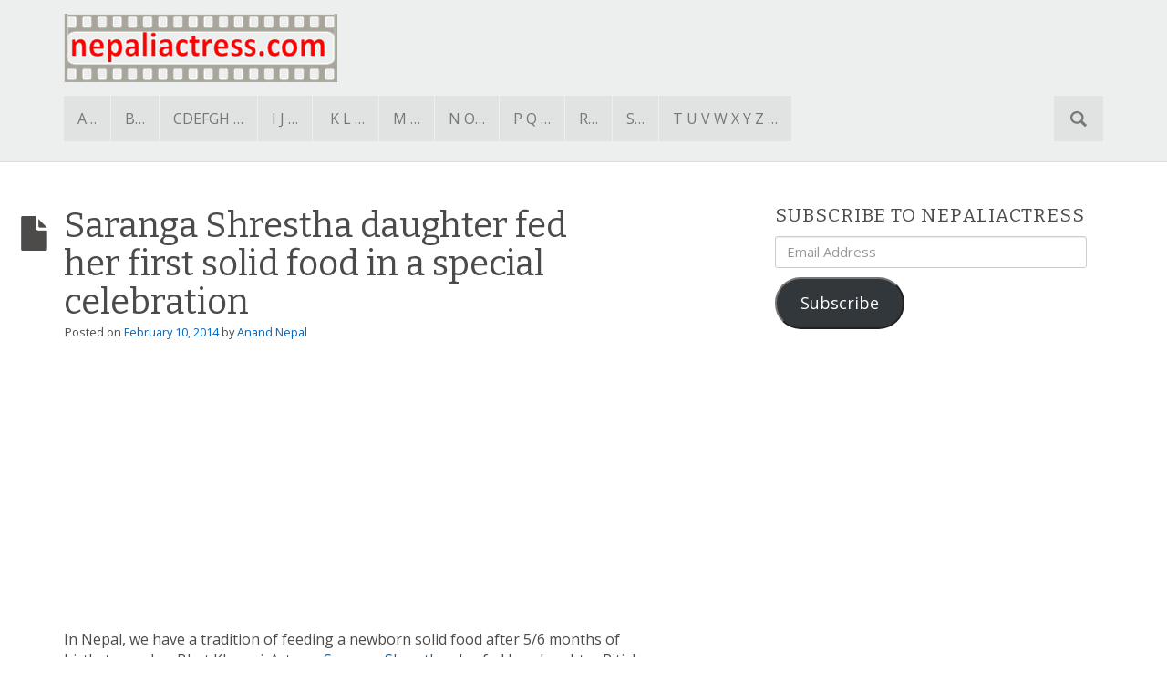

--- FILE ---
content_type: text/html; charset=UTF-8
request_url: http://nepaliactress.com/saranga-shrestha-daughter-fed-her-first-solid-food-in-a-special-celebration/
body_size: 20259
content:
<!DOCTYPE html>

<html lang="en-US">
<head>
<meta charset="UTF-8">
<meta name="viewport" content="width=device-width, initial-scale=1">
<link rel="profile" href="http://gmpg.org/xfn/11">
<link rel="pingback" href="http://nepaliactress.com/xmlrpc.php">
	<meta name="google-site-verification" content="XeI0K093so8PozA_NpYXscWcbxTtkz8W0JDda2909kE" />

<title>Saranga Shrestha daughter fed her first solid food in a special celebration &#8211; Nepali Actress</title>
<meta name='robots' content='max-image-preview:large' />
<link rel='dns-prefetch' href='//secure.gravatar.com' />
<link rel='dns-prefetch' href='//fonts.googleapis.com' />
<link rel='dns-prefetch' href='//v0.wordpress.com' />
<link rel='dns-prefetch' href='//jetpack.wordpress.com' />
<link rel='dns-prefetch' href='//s0.wp.com' />
<link rel='dns-prefetch' href='//public-api.wordpress.com' />
<link rel='dns-prefetch' href='//0.gravatar.com' />
<link rel='dns-prefetch' href='//1.gravatar.com' />
<link rel='dns-prefetch' href='//2.gravatar.com' />
<link rel="alternate" type="application/rss+xml" title="Nepali Actress &raquo; Feed" href="http://nepaliactress.com/feed/" />
<link rel="alternate" type="application/rss+xml" title="Nepali Actress &raquo; Comments Feed" href="http://nepaliactress.com/comments/feed/" />
<link rel="alternate" type="application/rss+xml" title="Nepali Actress &raquo; Saranga Shrestha daughter fed her first solid food in a special celebration Comments Feed" href="http://nepaliactress.com/saranga-shrestha-daughter-fed-her-first-solid-food-in-a-special-celebration/feed/" />
<script type="text/javascript">
/* <![CDATA[ */
window._wpemojiSettings = {"baseUrl":"https:\/\/s.w.org\/images\/core\/emoji\/15.0.3\/72x72\/","ext":".png","svgUrl":"https:\/\/s.w.org\/images\/core\/emoji\/15.0.3\/svg\/","svgExt":".svg","source":{"concatemoji":"http:\/\/nepaliactress.com\/wp-includes\/js\/wp-emoji-release.min.js?ver=6.6.4"}};
/*! This file is auto-generated */
!function(i,n){var o,s,e;function c(e){try{var t={supportTests:e,timestamp:(new Date).valueOf()};sessionStorage.setItem(o,JSON.stringify(t))}catch(e){}}function p(e,t,n){e.clearRect(0,0,e.canvas.width,e.canvas.height),e.fillText(t,0,0);var t=new Uint32Array(e.getImageData(0,0,e.canvas.width,e.canvas.height).data),r=(e.clearRect(0,0,e.canvas.width,e.canvas.height),e.fillText(n,0,0),new Uint32Array(e.getImageData(0,0,e.canvas.width,e.canvas.height).data));return t.every(function(e,t){return e===r[t]})}function u(e,t,n){switch(t){case"flag":return n(e,"\ud83c\udff3\ufe0f\u200d\u26a7\ufe0f","\ud83c\udff3\ufe0f\u200b\u26a7\ufe0f")?!1:!n(e,"\ud83c\uddfa\ud83c\uddf3","\ud83c\uddfa\u200b\ud83c\uddf3")&&!n(e,"\ud83c\udff4\udb40\udc67\udb40\udc62\udb40\udc65\udb40\udc6e\udb40\udc67\udb40\udc7f","\ud83c\udff4\u200b\udb40\udc67\u200b\udb40\udc62\u200b\udb40\udc65\u200b\udb40\udc6e\u200b\udb40\udc67\u200b\udb40\udc7f");case"emoji":return!n(e,"\ud83d\udc26\u200d\u2b1b","\ud83d\udc26\u200b\u2b1b")}return!1}function f(e,t,n){var r="undefined"!=typeof WorkerGlobalScope&&self instanceof WorkerGlobalScope?new OffscreenCanvas(300,150):i.createElement("canvas"),a=r.getContext("2d",{willReadFrequently:!0}),o=(a.textBaseline="top",a.font="600 32px Arial",{});return e.forEach(function(e){o[e]=t(a,e,n)}),o}function t(e){var t=i.createElement("script");t.src=e,t.defer=!0,i.head.appendChild(t)}"undefined"!=typeof Promise&&(o="wpEmojiSettingsSupports",s=["flag","emoji"],n.supports={everything:!0,everythingExceptFlag:!0},e=new Promise(function(e){i.addEventListener("DOMContentLoaded",e,{once:!0})}),new Promise(function(t){var n=function(){try{var e=JSON.parse(sessionStorage.getItem(o));if("object"==typeof e&&"number"==typeof e.timestamp&&(new Date).valueOf()<e.timestamp+604800&&"object"==typeof e.supportTests)return e.supportTests}catch(e){}return null}();if(!n){if("undefined"!=typeof Worker&&"undefined"!=typeof OffscreenCanvas&&"undefined"!=typeof URL&&URL.createObjectURL&&"undefined"!=typeof Blob)try{var e="postMessage("+f.toString()+"("+[JSON.stringify(s),u.toString(),p.toString()].join(",")+"));",r=new Blob([e],{type:"text/javascript"}),a=new Worker(URL.createObjectURL(r),{name:"wpTestEmojiSupports"});return void(a.onmessage=function(e){c(n=e.data),a.terminate(),t(n)})}catch(e){}c(n=f(s,u,p))}t(n)}).then(function(e){for(var t in e)n.supports[t]=e[t],n.supports.everything=n.supports.everything&&n.supports[t],"flag"!==t&&(n.supports.everythingExceptFlag=n.supports.everythingExceptFlag&&n.supports[t]);n.supports.everythingExceptFlag=n.supports.everythingExceptFlag&&!n.supports.flag,n.DOMReady=!1,n.readyCallback=function(){n.DOMReady=!0}}).then(function(){return e}).then(function(){var e;n.supports.everything||(n.readyCallback(),(e=n.source||{}).concatemoji?t(e.concatemoji):e.wpemoji&&e.twemoji&&(t(e.twemoji),t(e.wpemoji)))}))}((window,document),window._wpemojiSettings);
/* ]]> */
</script>
<style id='wp-emoji-styles-inline-css' type='text/css'>

	img.wp-smiley, img.emoji {
		display: inline !important;
		border: none !important;
		box-shadow: none !important;
		height: 1em !important;
		width: 1em !important;
		margin: 0 0.07em !important;
		vertical-align: -0.1em !important;
		background: none !important;
		padding: 0 !important;
	}
</style>
<link rel='stylesheet' id='wp-block-library-css' href='http://nepaliactress.com/wp-includes/css/dist/block-library/style.min.css?ver=6.6.4' type='text/css' media='all' />
<style id='wp-block-library-inline-css' type='text/css'>
.has-text-align-justify{text-align:justify;}
</style>
<link rel='stylesheet' id='mediaelement-css' href='http://nepaliactress.com/wp-includes/js/mediaelement/mediaelementplayer-legacy.min.css?ver=4.2.17' type='text/css' media='all' />
<link rel='stylesheet' id='wp-mediaelement-css' href='http://nepaliactress.com/wp-includes/js/mediaelement/wp-mediaelement.min.css?ver=6.6.4' type='text/css' media='all' />
<style id='classic-theme-styles-inline-css' type='text/css'>
/*! This file is auto-generated */
.wp-block-button__link{color:#fff;background-color:#32373c;border-radius:9999px;box-shadow:none;text-decoration:none;padding:calc(.667em + 2px) calc(1.333em + 2px);font-size:1.125em}.wp-block-file__button{background:#32373c;color:#fff;text-decoration:none}
</style>
<style id='global-styles-inline-css' type='text/css'>
:root{--wp--preset--aspect-ratio--square: 1;--wp--preset--aspect-ratio--4-3: 4/3;--wp--preset--aspect-ratio--3-4: 3/4;--wp--preset--aspect-ratio--3-2: 3/2;--wp--preset--aspect-ratio--2-3: 2/3;--wp--preset--aspect-ratio--16-9: 16/9;--wp--preset--aspect-ratio--9-16: 9/16;--wp--preset--color--black: #000000;--wp--preset--color--cyan-bluish-gray: #abb8c3;--wp--preset--color--white: #ffffff;--wp--preset--color--pale-pink: #f78da7;--wp--preset--color--vivid-red: #cf2e2e;--wp--preset--color--luminous-vivid-orange: #ff6900;--wp--preset--color--luminous-vivid-amber: #fcb900;--wp--preset--color--light-green-cyan: #7bdcb5;--wp--preset--color--vivid-green-cyan: #00d084;--wp--preset--color--pale-cyan-blue: #8ed1fc;--wp--preset--color--vivid-cyan-blue: #0693e3;--wp--preset--color--vivid-purple: #9b51e0;--wp--preset--gradient--vivid-cyan-blue-to-vivid-purple: linear-gradient(135deg,rgba(6,147,227,1) 0%,rgb(155,81,224) 100%);--wp--preset--gradient--light-green-cyan-to-vivid-green-cyan: linear-gradient(135deg,rgb(122,220,180) 0%,rgb(0,208,130) 100%);--wp--preset--gradient--luminous-vivid-amber-to-luminous-vivid-orange: linear-gradient(135deg,rgba(252,185,0,1) 0%,rgba(255,105,0,1) 100%);--wp--preset--gradient--luminous-vivid-orange-to-vivid-red: linear-gradient(135deg,rgba(255,105,0,1) 0%,rgb(207,46,46) 100%);--wp--preset--gradient--very-light-gray-to-cyan-bluish-gray: linear-gradient(135deg,rgb(238,238,238) 0%,rgb(169,184,195) 100%);--wp--preset--gradient--cool-to-warm-spectrum: linear-gradient(135deg,rgb(74,234,220) 0%,rgb(151,120,209) 20%,rgb(207,42,186) 40%,rgb(238,44,130) 60%,rgb(251,105,98) 80%,rgb(254,248,76) 100%);--wp--preset--gradient--blush-light-purple: linear-gradient(135deg,rgb(255,206,236) 0%,rgb(152,150,240) 100%);--wp--preset--gradient--blush-bordeaux: linear-gradient(135deg,rgb(254,205,165) 0%,rgb(254,45,45) 50%,rgb(107,0,62) 100%);--wp--preset--gradient--luminous-dusk: linear-gradient(135deg,rgb(255,203,112) 0%,rgb(199,81,192) 50%,rgb(65,88,208) 100%);--wp--preset--gradient--pale-ocean: linear-gradient(135deg,rgb(255,245,203) 0%,rgb(182,227,212) 50%,rgb(51,167,181) 100%);--wp--preset--gradient--electric-grass: linear-gradient(135deg,rgb(202,248,128) 0%,rgb(113,206,126) 100%);--wp--preset--gradient--midnight: linear-gradient(135deg,rgb(2,3,129) 0%,rgb(40,116,252) 100%);--wp--preset--font-size--small: 13px;--wp--preset--font-size--medium: 20px;--wp--preset--font-size--large: 36px;--wp--preset--font-size--x-large: 42px;--wp--preset--spacing--20: 0.44rem;--wp--preset--spacing--30: 0.67rem;--wp--preset--spacing--40: 1rem;--wp--preset--spacing--50: 1.5rem;--wp--preset--spacing--60: 2.25rem;--wp--preset--spacing--70: 3.38rem;--wp--preset--spacing--80: 5.06rem;--wp--preset--shadow--natural: 6px 6px 9px rgba(0, 0, 0, 0.2);--wp--preset--shadow--deep: 12px 12px 50px rgba(0, 0, 0, 0.4);--wp--preset--shadow--sharp: 6px 6px 0px rgba(0, 0, 0, 0.2);--wp--preset--shadow--outlined: 6px 6px 0px -3px rgba(255, 255, 255, 1), 6px 6px rgba(0, 0, 0, 1);--wp--preset--shadow--crisp: 6px 6px 0px rgba(0, 0, 0, 1);}:where(.is-layout-flex){gap: 0.5em;}:where(.is-layout-grid){gap: 0.5em;}body .is-layout-flex{display: flex;}.is-layout-flex{flex-wrap: wrap;align-items: center;}.is-layout-flex > :is(*, div){margin: 0;}body .is-layout-grid{display: grid;}.is-layout-grid > :is(*, div){margin: 0;}:where(.wp-block-columns.is-layout-flex){gap: 2em;}:where(.wp-block-columns.is-layout-grid){gap: 2em;}:where(.wp-block-post-template.is-layout-flex){gap: 1.25em;}:where(.wp-block-post-template.is-layout-grid){gap: 1.25em;}.has-black-color{color: var(--wp--preset--color--black) !important;}.has-cyan-bluish-gray-color{color: var(--wp--preset--color--cyan-bluish-gray) !important;}.has-white-color{color: var(--wp--preset--color--white) !important;}.has-pale-pink-color{color: var(--wp--preset--color--pale-pink) !important;}.has-vivid-red-color{color: var(--wp--preset--color--vivid-red) !important;}.has-luminous-vivid-orange-color{color: var(--wp--preset--color--luminous-vivid-orange) !important;}.has-luminous-vivid-amber-color{color: var(--wp--preset--color--luminous-vivid-amber) !important;}.has-light-green-cyan-color{color: var(--wp--preset--color--light-green-cyan) !important;}.has-vivid-green-cyan-color{color: var(--wp--preset--color--vivid-green-cyan) !important;}.has-pale-cyan-blue-color{color: var(--wp--preset--color--pale-cyan-blue) !important;}.has-vivid-cyan-blue-color{color: var(--wp--preset--color--vivid-cyan-blue) !important;}.has-vivid-purple-color{color: var(--wp--preset--color--vivid-purple) !important;}.has-black-background-color{background-color: var(--wp--preset--color--black) !important;}.has-cyan-bluish-gray-background-color{background-color: var(--wp--preset--color--cyan-bluish-gray) !important;}.has-white-background-color{background-color: var(--wp--preset--color--white) !important;}.has-pale-pink-background-color{background-color: var(--wp--preset--color--pale-pink) !important;}.has-vivid-red-background-color{background-color: var(--wp--preset--color--vivid-red) !important;}.has-luminous-vivid-orange-background-color{background-color: var(--wp--preset--color--luminous-vivid-orange) !important;}.has-luminous-vivid-amber-background-color{background-color: var(--wp--preset--color--luminous-vivid-amber) !important;}.has-light-green-cyan-background-color{background-color: var(--wp--preset--color--light-green-cyan) !important;}.has-vivid-green-cyan-background-color{background-color: var(--wp--preset--color--vivid-green-cyan) !important;}.has-pale-cyan-blue-background-color{background-color: var(--wp--preset--color--pale-cyan-blue) !important;}.has-vivid-cyan-blue-background-color{background-color: var(--wp--preset--color--vivid-cyan-blue) !important;}.has-vivid-purple-background-color{background-color: var(--wp--preset--color--vivid-purple) !important;}.has-black-border-color{border-color: var(--wp--preset--color--black) !important;}.has-cyan-bluish-gray-border-color{border-color: var(--wp--preset--color--cyan-bluish-gray) !important;}.has-white-border-color{border-color: var(--wp--preset--color--white) !important;}.has-pale-pink-border-color{border-color: var(--wp--preset--color--pale-pink) !important;}.has-vivid-red-border-color{border-color: var(--wp--preset--color--vivid-red) !important;}.has-luminous-vivid-orange-border-color{border-color: var(--wp--preset--color--luminous-vivid-orange) !important;}.has-luminous-vivid-amber-border-color{border-color: var(--wp--preset--color--luminous-vivid-amber) !important;}.has-light-green-cyan-border-color{border-color: var(--wp--preset--color--light-green-cyan) !important;}.has-vivid-green-cyan-border-color{border-color: var(--wp--preset--color--vivid-green-cyan) !important;}.has-pale-cyan-blue-border-color{border-color: var(--wp--preset--color--pale-cyan-blue) !important;}.has-vivid-cyan-blue-border-color{border-color: var(--wp--preset--color--vivid-cyan-blue) !important;}.has-vivid-purple-border-color{border-color: var(--wp--preset--color--vivid-purple) !important;}.has-vivid-cyan-blue-to-vivid-purple-gradient-background{background: var(--wp--preset--gradient--vivid-cyan-blue-to-vivid-purple) !important;}.has-light-green-cyan-to-vivid-green-cyan-gradient-background{background: var(--wp--preset--gradient--light-green-cyan-to-vivid-green-cyan) !important;}.has-luminous-vivid-amber-to-luminous-vivid-orange-gradient-background{background: var(--wp--preset--gradient--luminous-vivid-amber-to-luminous-vivid-orange) !important;}.has-luminous-vivid-orange-to-vivid-red-gradient-background{background: var(--wp--preset--gradient--luminous-vivid-orange-to-vivid-red) !important;}.has-very-light-gray-to-cyan-bluish-gray-gradient-background{background: var(--wp--preset--gradient--very-light-gray-to-cyan-bluish-gray) !important;}.has-cool-to-warm-spectrum-gradient-background{background: var(--wp--preset--gradient--cool-to-warm-spectrum) !important;}.has-blush-light-purple-gradient-background{background: var(--wp--preset--gradient--blush-light-purple) !important;}.has-blush-bordeaux-gradient-background{background: var(--wp--preset--gradient--blush-bordeaux) !important;}.has-luminous-dusk-gradient-background{background: var(--wp--preset--gradient--luminous-dusk) !important;}.has-pale-ocean-gradient-background{background: var(--wp--preset--gradient--pale-ocean) !important;}.has-electric-grass-gradient-background{background: var(--wp--preset--gradient--electric-grass) !important;}.has-midnight-gradient-background{background: var(--wp--preset--gradient--midnight) !important;}.has-small-font-size{font-size: var(--wp--preset--font-size--small) !important;}.has-medium-font-size{font-size: var(--wp--preset--font-size--medium) !important;}.has-large-font-size{font-size: var(--wp--preset--font-size--large) !important;}.has-x-large-font-size{font-size: var(--wp--preset--font-size--x-large) !important;}
:where(.wp-block-post-template.is-layout-flex){gap: 1.25em;}:where(.wp-block-post-template.is-layout-grid){gap: 1.25em;}
:where(.wp-block-columns.is-layout-flex){gap: 2em;}:where(.wp-block-columns.is-layout-grid){gap: 2em;}
:root :where(.wp-block-pullquote){font-size: 1.5em;line-height: 1.6;}
</style>
<link rel='stylesheet' id='albinomouse-style-css' href='http://nepaliactress.com/wp-content/themes/albinomouse/style.min.css?ver=3.0.5' type='text/css' media='all' />
<link rel='stylesheet' id='albinomouse_fonts-css' href='//fonts.googleapis.com/css?family=Open+Sans%3Aregular%2Citalic%2C700|Bitter%3Aregular%2Citalic%2C700%26subset%3Dlatin%2C' type='text/css' media='screen' />
<link rel='stylesheet' id='social-logos-css' href='http://nepaliactress.com/wp-content/plugins/jetpack/_inc/social-logos/social-logos.min.css?ver=11.6.2' type='text/css' media='all' />
<link rel='stylesheet' id='jetpack_css-css' href='http://nepaliactress.com/wp-content/plugins/jetpack/css/jetpack.css?ver=11.6.2' type='text/css' media='all' />
<script type="text/javascript" id="jetpack_related-posts-js-extra">
/* <![CDATA[ */
var related_posts_js_options = {"post_heading":"h4"};
/* ]]> */
</script>
<script type="text/javascript" src="http://nepaliactress.com/wp-content/plugins/jetpack/_inc/build/related-posts/related-posts.min.js?ver=20211209" id="jetpack_related-posts-js"></script>
<script type="text/javascript" src="http://nepaliactress.com/wp-includes/js/jquery/jquery.min.js?ver=3.7.1" id="jquery-core-js"></script>
<script type="text/javascript" src="http://nepaliactress.com/wp-includes/js/jquery/jquery-migrate.min.js?ver=3.4.1" id="jquery-migrate-js"></script>
<script type="text/javascript" id="jquery-js-after">
/* <![CDATA[ */
jQuery(document).ready(function() {
	jQuery(".a7025b3a20564f48ce137a533b38ebf4").click(function() {
		jQuery.post(
			"http://nepaliactress.com/wp-admin/admin-ajax.php", {
				"action": "quick_adsense_onpost_ad_click",
				"quick_adsense_onpost_ad_index": jQuery(this).attr("data-index"),
				"quick_adsense_nonce": "718c59e679",
			}, function(response) { }
		);
	});
});
/* ]]> */
</script>
<link rel="https://api.w.org/" href="http://nepaliactress.com/wp-json/" /><link rel="alternate" title="JSON" type="application/json" href="http://nepaliactress.com/wp-json/wp/v2/posts/3243" /><link rel="EditURI" type="application/rsd+xml" title="RSD" href="http://nepaliactress.com/xmlrpc.php?rsd" />
<meta name="generator" content="WordPress 6.6.4" />
<link rel="canonical" href="http://nepaliactress.com/saranga-shrestha-daughter-fed-her-first-solid-food-in-a-special-celebration/" />
<link rel='shortlink' href='https://wp.me/p31uxA-Qj' />
<link rel="alternate" title="oEmbed (JSON)" type="application/json+oembed" href="http://nepaliactress.com/wp-json/oembed/1.0/embed?url=http%3A%2F%2Fnepaliactress.com%2Fsaranga-shrestha-daughter-fed-her-first-solid-food-in-a-special-celebration%2F" />
<link rel="alternate" title="oEmbed (XML)" type="text/xml+oembed" href="http://nepaliactress.com/wp-json/oembed/1.0/embed?url=http%3A%2F%2Fnepaliactress.com%2Fsaranga-shrestha-daughter-fed-her-first-solid-food-in-a-special-celebration%2F&#038;format=xml" />
	<style>img#wpstats{display:none}</style>
		
<!-- Jetpack Open Graph Tags -->
<meta property="og:type" content="article" />
<meta property="og:title" content="Saranga Shrestha daughter fed her first solid food in a special celebration" />
<meta property="og:url" content="http://nepaliactress.com/saranga-shrestha-daughter-fed-her-first-solid-food-in-a-special-celebration/" />
<meta property="og:description" content="In Nepal, we have a tradition of feeding a newborn solid food after 5/6 months of birth, termed as Bhat Khuwai. Actress Saranga Shrestha also fed her daughter Ritisha her first solid food in a spec…" />
<meta property="article:published_time" content="2014-02-10T17:30:06+00:00" />
<meta property="article:modified_time" content="2014-02-10T17:30:06+00:00" />
<meta property="og:site_name" content="Nepali Actress" />
<meta property="og:image" content="http://nepaliactress.com/wp-content/uploads/2014/02/saranaga-shrestha-daughter-bhat-khuwai-1.jpg" />
<meta property="og:image:width" content="604" />
<meta property="og:image:height" content="516" />
<meta property="og:image:alt" content="saranaga shrestha daughter bhat khuwai (1)" />
<meta property="og:locale" content="en_US" />
<meta name="twitter:text:title" content="Saranga Shrestha daughter fed her first solid food in a special celebration" />
<meta name="twitter:image" content="http://nepaliactress.com/wp-content/uploads/2014/02/saranaga-shrestha-daughter-bhat-khuwai-1.jpg?w=640" />
<meta name="twitter:image:alt" content="saranaga shrestha daughter bhat khuwai (1)" />
<meta name="twitter:card" content="summary_large_image" />

<!-- End Jetpack Open Graph Tags -->

<!-- Begin Custom CSS -->
<style type="text/css" id="albinomouse-custom-css">
#colophon,.dropdown-menu > .active > a,.dropdown-menu > .active > a:hover,.dropdown-menu > .active > a:focus,.nav-pills > li.active > a,.nav-pills > li.active > a:hover,.nav-pills > li.active > a:focus,.navbar-default .navbar-nav > .active > a,.navbar-default .navbar-nav > .active > a:hover,.navbar-default .navbar-nav > .active > a:focus,.navbar-default .navbar-toggle .icon-bar,.navbar-default .navbar-nav > .open > a,.navbar-default .navbar-nav > .open > a:hover,.navbar-default .navbar-nav > .open > a:focus,.navbar-default .navbar-nav .open .dropdown-menu > .active > a,.navbar-default .navbar-nav .open .dropdown-menu > .active > a:hover,.navbar-default .navbar-nav .open .dropdown-menu > .active > a:focus,.label-primary,.progress-bar{background-color:#0066bf;}.list-group-item.active,.list-group-item.active:hover,.list-group-item.active:focus,.panel-primary > .panel-heading{background-color:#0066bf;border-color:#0066bf;}.pagination > .active > a,.pagination > .active > span,.pagination > .active > a:hover,.pagination > .active > span:hover,.pagination > .active > a:focus,.pagination > .active > span:focus{background-color:#0066bf;color:#0066bf;}.nav .open > a,.nav .open > a:hover,.nav .open > a:focus,.navbar-default .navbar-toggle,a.thumbnail:hover,a.thumbnail:focus,.panel-primary,.format-link .entry-content p:first-child{border-color:#0066bf;}.panel-primary > .panel-heading + .panel-collapse .panel-body{border-top-color:#0066bf;}.panel-primary > .panel-footer + .panel-collapse .panel-body{border-bottom-color:#0066bf;}a,.text-primary,.btn-link,.navbar-default .navbar-brand,a.list-group-item.active > .badge,.nav-pills > .active > a > .badge{color:#0066bf;}.btn-primary,.btn-primary.disabled,.btn-primary[disabled],fieldset[disabled] .btn-primary,.btn-primary.disabled:hover,.btn-primary[disabled]:hover,fieldset[disabled] .btn-primary:hover,.btn-primary.disabled:focus,.btn-primary[disabled]:focus,fieldset[disabled] .btn-primary:focus,.btn-primary.disabled:active,.btn-primary[disabled]:active,fieldset[disabled] .btn-primary:active,.btn-primary.disabled.active,.btn-primary[disabled].active,fieldset[disabled] .btn-primary.active{background-color:#0066bf;color:#0059b2;}a:hover,a:focus,.btn-link:hover,.btn-link:focus,.nav .open > a .caret,.nav .open > a:hover .caret,.nav .open > a:focus .caret{color:#003f98;}.text-primary:hover,.navbar-default .navbar-brand:hover,.navbar-default .navbar-brand:focus{color:#004ca5;}.label-primary[href]:hover,.label-primary[href]:focus{background-color:#004ca5;}.btn-primary:hover,.btn-primary:focus,.btn-primary:active,.btn-primary.active,.open .dropdown-toggle.btn-primary{background-color:#0051aa;border-color:#0047a0;}.list-group-item.active .list-group-item-text,.list-group-item.active:hover .list-group-item-text,.list-group-item.active:focus .list-group-item-text{color:#66ccff;}
</style>
<!-- End Custom CSS -->
<!--[if lt IE 9]>
    <script src="http://nepaliactress.com/wp-content/themes/albinomouse/html5shiv.min.js"></script>
<![endif]-->
</head>

<body class="post-template-default single single-post postid-3243 single-format-standard group-blog">
<div id="page" class="hfeed site">
		<header id="masthead" class="site-header hidden-print header-gray" role="banner">
		<div class="site-branding container hidden-xs">

			<h1 class="site-title">
				<a href="http://nepaliactress.com/" rel="home">
											<img src="http://nepaliactress.com/wp-content/uploads/2015/02/na_logo_grey.png" alt="Nepali Actress" title="Nepali Actress" />
									</a>
			</h1><!-- .site-title -->

					</div> <!-- .site-branding -->

		<nav class="navbar navbar-default" role="navigation">
			<!-- Brand and toggle get grouped for better mobile display -->
			<div class="container">
				<div class="navbar-header">
					<button type="button" class="navbar-toggle" data-toggle="collapse" data-target=".navbar-ex1-collapse">
						<span class="sr-only">Toggle navigation</span>
						<span class="icon-bar"></span>
						<span class="icon-bar"></span>
						<span class="icon-bar"></span>
					</button>

					<a class="navbar-brand visible-xs" href="http://nepaliactress.com">
						Nepali Actress					</a>
				</div> <!-- .navbar-header -->

				<!-- Collect the nav links, forms, and other content for toggling -->
				<div class="collapse navbar-collapse navbar-ex1-collapse">

				<ul id="menu-a-to-z" class="nav navbar-nav"><li id="menu-item-3723" class="menu-item menu-item-type-post_type menu-item-object-page menu-item-3723"><a title="A..." href="http://nepaliactress.com/nepali-actress-profile-a/">A&#8230;</a></li>
<li id="menu-item-641" class="menu-item menu-item-type-post_type menu-item-object-page menu-item-641"><a title="B..." href="http://nepaliactress.com/nepali-actress-profile-b/">B&#8230;</a></li>
<li id="menu-item-870" class="menu-item menu-item-type-post_type menu-item-object-page menu-item-870"><a title="CDEFGH ..." href="http://nepaliactress.com/nepali-actress-profile-d-e-f-g-h/">CDEFGH &#8230;</a></li>
<li id="menu-item-869" class="menu-item menu-item-type-post_type menu-item-object-page menu-item-869"><a title="I J ..." href="http://nepaliactress.com/nepali-actress-profile-i-j/">I J &#8230;</a></li>
<li id="menu-item-4167" class="menu-item menu-item-type-post_type menu-item-object-page menu-item-4167"><a title="K L …" href="http://nepaliactress.com/nepali-actress-profile-k-l/"><span class="glyphicon Actresses by K and L" aria-hidden="true"></span>K L …</a></li>
<li id="menu-item-1191" class="menu-item menu-item-type-post_type menu-item-object-page menu-item-1191"><a title="M ..." href="http://nepaliactress.com/nepali-actress-profile-m/">M &#8230;</a></li>
<li id="menu-item-1190" class="menu-item menu-item-type-post_type menu-item-object-page menu-item-1190"><a title="N O..." href="http://nepaliactress.com/nepali-actress-profile-n-o/">N O&#8230;</a></li>
<li id="menu-item-1189" class="menu-item menu-item-type-post_type menu-item-object-page menu-item-1189"><a title="P Q …" href="http://nepaliactress.com/nepali-actress-profile-p-q/">P Q …</a></li>
<li id="menu-item-1188" class="menu-item menu-item-type-post_type menu-item-object-page menu-item-1188"><a title="R..." href="http://nepaliactress.com/nepali-actress-profile-r/">R&#8230;</a></li>
<li id="menu-item-1187" class="menu-item menu-item-type-post_type menu-item-object-page menu-item-1187"><a title="S…" href="http://nepaliactress.com/nepali-actress-profile-s/">S…</a></li>
<li id="menu-item-3724" class="menu-item menu-item-type-post_type menu-item-object-page menu-item-3724"><a title="T U V W X Y Z ..." href="http://nepaliactress.com/nepali-actress-profile-t-u-v-w-x-y-z/">T U V W X Y Z &#8230;</a></li>
</ul>
<form role="search" method="get" id="searchform" class="navbar-form navbar-right" action="http://nepaliactress.com/">
	<div class="form-group">
		<span class="sr-only">Search for:</span>
			<input type="text" class="search-field form-control input-lg" value="" name="s" id="s" placeholder="Search &hellip;"/>
	</div>
</form>
				</div><!-- .navbar-collapse -->
			</div><!-- .container -->
		</nav><!-- .navbar .navbar-default -->
	</header><!-- #masthead -->

	<div id="content" class="site-content container">

	
	<div class="row">

	<div id="primary" class="content-area col-md-7">

		<main id="main" class="site-main" role="main">

		
			
<article id="post-3243" class="post-3243 post type-post status-publish format-standard hentry category-news category-photo-gallery tag-pooja-chand tag-saranga-shrestha">
	<header class="entry-header">
		<h1 class="entry-title">
					<span class="glyphicon glyphicon-file hidden-xs"></span>
				Saranga Shrestha daughter fed her first solid food in a special celebration</h1>

		<div class="entry-meta">
			<small>
				<span class="posted-on">Posted on <a href="http://nepaliactress.com/2014/02/10/" rel="bookmark"><time class="entry-date published" datetime="2014-02-10T17:30:06+00:00">February 10, 2014</time></a> </span><span class="byline">by <span class="author vcard"><a class="url fn n" href="http://nepaliactress.com/author/na/">Anand Nepal</a></span></span>			</small>
		</div><!-- .entry-meta -->

		<!--- ?php if ( has_post_thumbnail() && ! isset( $postthumb ) || $postthumb == 'banner' ) : ?>
			<div class="post-thumbnail-banner" -->
				<!--- ?php echo get_the_post_thumbnail($post->ID, 'post-thumbnail-banner'); ?>
			</div><!-- .post-thumbnail-banner -->
		<!-- ?php endif; ? --->

	</header><!-- .entry-header -->

	<div class="entry-content clearfix">
		
		<div class="a7025b3a20564f48ce137a533b38ebf4" data-index="1" style="float: none; margin:10px 0 10px 0; text-align:center;">
<script async src="//pagead2.googlesyndication.com/pagead/js/adsbygoogle.js"></script>
<!-- sagun_mobile -->
<ins class="adsbygoogle"
     style="display:block"
     data-ad-client="ca-pub-3129005491141276"
     data-ad-slot="7226712000"
     data-ad-format="auto"></ins>
<script>
(adsbygoogle = window.adsbygoogle || []).push({});
</script>
</div>
<p>In Nepal, we have a tradition of feeding a newborn solid food after 5/6 months of birth, termed as Bhat Khuwai. Actress <a href="http://xnepali.net/movies/tag/saranga-shrestha/">Saranga Shrestha</a> also fed her daughter Ritisha her first solid food in a special event held on February 10, 2014. </p><div class="a7025b3a20564f48ce137a533b38ebf4" data-index="1" style="float: none; margin:10px 0 10px 0; text-align:center;">
<script async src="//pagead2.googlesyndication.com/pagead/js/adsbygoogle.js"></script>
<!-- sagun_mobile -->
<ins class="adsbygoogle"
     style="display:block"
     data-ad-client="ca-pub-3129005491141276"
     data-ad-slot="7226712000"
     data-ad-format="auto"></ins>
<script>
(adsbygoogle = window.adsbygoogle || []).push({});
</script>
</div>

<p><img fetchpriority="high" decoding="async" title="saranaga shrestha daughter bhat khuwai (1)" style="border-left-width: 0px; border-right-width: 0px; background-image: none; border-bottom-width: 0px; float: none; padding-top: 0px; padding-left: 0px; margin-left: auto; display: block; padding-right: 0px; border-top-width: 0px; margin-right: auto" border="0" alt="saranaga shrestha daughter bhat khuwai (1)" src="http://nepaliactress.com/wp-content/uploads/2014/02/saranaga-shrestha-daughter-bhat-khuwai-1.jpg" width="604" height="516" /></p>
<p><span id="more-3243"></span></p>
<p>On February 1, Saranga and Ramesh Karki had <a href="http://nepaliactress.com/happy-marriage-anniversary-saranga-shrestha/">celebrated their first anniversary</a> of marriage. </p>
<p><img decoding="async" title="saranaga shrestha daughter bhat khuwai (3)" style="border-left-width: 0px; border-right-width: 0px; background-image: none; border-bottom-width: 0px; float: none; padding-top: 0px; padding-left: 0px; margin-left: auto; display: block; padding-right: 0px; border-top-width: 0px; margin-right: auto" border="0" alt="saranaga shrestha daughter bhat khuwai (3)" src="http://nepaliactress.com/wp-content/uploads/2014/02/saranaga-shrestha-daughter-bhat-khuwai-3.jpg" width="604" height="529" /></p>
<p align="center">Photo &#8211; Actress Pooja Chand feeding Ritisha.</p>
<p><img decoding="async" title="saranaga shrestha daughter bhat khuwai (2)" style="border-left-width: 0px; border-right-width: 0px; background-image: none; border-bottom-width: 0px; float: none; padding-top: 0px; padding-left: 0px; margin-left: auto; display: block; padding-right: 0px; border-top-width: 0px; margin-right: auto" border="0" alt="saranaga shrestha daughter bhat khuwai (2)" src="http://nepaliactress.com/wp-content/uploads/2014/02/saranaga-shrestha-daughter-bhat-khuwai-2.jpg" width="604" height="494" /></p>
<p><img loading="lazy" decoding="async" title="saranga daughter -ritisha" style="border-top: 0px; border-right: 0px; background-image: none; border-bottom: 0px; float: none; padding-top: 0px; padding-left: 0px; margin-left: auto; border-left: 0px; display: block; padding-right: 0px; margin-right: auto" border="0" alt="saranga daughter -ritisha" src="http://nepaliactress.com/wp-content/uploads/2014/02/saranga-daughter-ritisha.jpg" width="604" height="603" /></p>
<p>Photo credit &#8211; <a href="http://nepaliactress.com/tag/pooja-chand/">Pooja Chand</a> and Saranga</p>
<div class="a7025b3a20564f48ce137a533b38ebf4" data-index="4" style="float: none; margin:10px 0 10px 0; text-align:center;">
<script async src="//pagead2.googlesyndication.com/pagead/js/adsbygoogle.js"></script>
<ins class="adsbygoogle"
     style="display:block"
     data-ad-format="autorelaxed"
     data-ad-client="ca-pub-3129005491141276"
     data-ad-slot="7504194003"></ins>
<script>
     (adsbygoogle = window.adsbygoogle || []).push({});
</script>
</div>

<div style="font-size: 0px; height: 0px; line-height: 0px; margin: 0; padding: 0; clear: both;"></div><div class="sharedaddy sd-sharing-enabled"><div class="robots-nocontent sd-block sd-social sd-social-official sd-sharing"><h3 class="sd-title">Share this:</h3><div class="sd-content"><ul><li class="share-facebook"><div class="fb-share-button" data-href="http://nepaliactress.com/saranga-shrestha-daughter-fed-her-first-solid-food-in-a-special-celebration/" data-layout="button_count"></div></li><li class="share-twitter"><a href="https://twitter.com/share" class="twitter-share-button" data-url="http://nepaliactress.com/saranga-shrestha-daughter-fed-her-first-solid-food-in-a-special-celebration/" data-text="Saranga Shrestha daughter fed her first solid food in a special celebration"  >Tweet</a></li><li class="share-email"><a rel="nofollow noopener noreferrer" data-shared="" class="share-email sd-button" href="mailto:?subject=%5BShared%20Post%5D%20Saranga%20Shrestha%20daughter%20fed%20her%20first%20solid%20food%20in%20a%20special%20celebration&body=http%3A%2F%2Fnepaliactress.com%2Fsaranga-shrestha-daughter-fed-her-first-solid-food-in-a-special-celebration%2F&share=email" target="_blank" title="Click to email a link to a friend" data-email-share-error-title="Do you have email set up?" data-email-share-error-text="If you&#039;re having problems sharing via email, you might not have email set up for your browser. You may need to create a new email yourself." data-email-share-nonce="d3a7706beb" data-email-share-track-url="http://nepaliactress.com/saranga-shrestha-daughter-fed-her-first-solid-food-in-a-special-celebration/?share=email"><span>Email</span></a></li><li class="share-tumblr"><a class="tumblr-share-button" target="_blank" href="https://www.tumblr.com/share" data-title="Saranga Shrestha daughter fed her first solid food in a special celebration" data-content="http://nepaliactress.com/saranga-shrestha-daughter-fed-her-first-solid-food-in-a-special-celebration/" title="Share on Tumblr">Share on Tumblr</a></li><li class="share-end"></li></ul></div></div></div>
<div id='jp-relatedposts' class='jp-relatedposts' >
	<h3 class="jp-relatedposts-headline"><em>Related</em></h3>
</div>			</div><!-- .entry-content -->

	<footer class="entry-meta">
		<small>
			This entry was posted in <a href="http://nepaliactress.com/news/" rel="category tag">News</a>, <a href="http://nepaliactress.com/photo-gallery/" rel="category tag">Photo Gallery</a> and tagged <a href="http://nepaliactress.com/tag/pooja-chand/" rel="tag">Pooja Chand</a>, <a href="http://nepaliactress.com/tag/saranga-shrestha/" rel="tag">Saranga Shrestha</a>. Bookmark the <a href="http://nepaliactress.com/saranga-shrestha-daughter-fed-her-first-solid-food-in-a-special-celebration/" rel="bookmark">permalink</a>.
					</small>
	</footer><!-- .entry-meta -->
</article><!-- #post-## -->

				<nav role="navigation" id="nav-below" class="post-navigation hidden-print">
		<h1 class="sr-only">Post navigation</h1>
		<ul class="pager">

	
		<li class="previous-post"><a href="http://nepaliactress.com/jiwan-luitel-carried-priyanka-karki-in-malaysia/" rel="prev">&larr;</span> Jiwan Luitel carried Priyanka Karki in Malaysia</a></li>		<li class="next-post"><a href="http://nepaliactress.com/has-sushma-karki-really-changed-for-good/" rel="next">Has Sushma Karki really changed for good ? &rarr;</span></a></li>
	
		</ul>
	</nav><!-- #nav-below -->
	
			
	<div id="comments" class="comments-area">

	
	
	
	<div class="hidden-print">
		
		<div id="respond" class="comment-respond">
							<h3 id="reply-title" class="comment-reply-title">Leave a Reply					<small><a rel="nofollow" id="cancel-comment-reply-link" href="/saranga-shrestha-daughter-fed-her-first-solid-food-in-a-special-celebration/#respond" style="display:none;">Cancel reply</a></small>
				</h3>
						<form id="commentform" class="comment-form">
				<iframe
					title="Comment Form"
					src="https://jetpack.wordpress.com/jetpack-comment/?blogid=44684738&#038;postid=3243&#038;comment_registration=0&#038;require_name_email=1&#038;stc_enabled=1&#038;stb_enabled=1&#038;show_avatars=1&#038;avatar_default=mystery&#038;greeting=Leave+a+Reply&#038;jetpack_comments_nonce=ab0297e191&#038;greeting_reply=Leave+a+Reply+to+%25s&#038;color_scheme=light&#038;lang=en_US&#038;jetpack_version=11.6.2&#038;show_cookie_consent=10&#038;has_cookie_consent=0&#038;token_key=%3Bnormal%3B&#038;sig=bfb428cfde43b1311c0cf40f05509ef711fac42b#parent=http%3A%2F%2Fnepaliactress.com%2Fsaranga-shrestha-daughter-fed-her-first-solid-food-in-a-special-celebration%2F"
											name="jetpack_remote_comment"
						style="width:100%; height: 430px; border:0;"
										class="jetpack_remote_comment"
					id="jetpack_remote_comment"
					sandbox="allow-same-origin allow-top-navigation allow-scripts allow-forms allow-popups"
				>
									</iframe>
									<!--[if !IE]><!-->
					<script>
						document.addEventListener('DOMContentLoaded', function () {
							var commentForms = document.getElementsByClassName('jetpack_remote_comment');
							for (var i = 0; i < commentForms.length; i++) {
								commentForms[i].allowTransparency = false;
								commentForms[i].scrolling = 'no';
							}
						});
					</script>
					<!--<![endif]-->
							</form>
		</div>

		
		<input type="hidden" name="comment_parent" id="comment_parent" value="" />

		<p class="akismet_comment_form_privacy_notice">This site uses Akismet to reduce spam. <a href="https://akismet.com/privacy/" target="_blank" rel="nofollow noopener">Learn how your comment data is processed</a>.</p>	</div>

</div><!-- #comments -->

		
		</main><!-- #main -->
	</div><!-- #primary -->


	<div id="secondary" class="widget-area hidden-print col-md-4 col-md-offset-1" role="complementary">

				<aside id="blog_subscription-2" class="sidebar-widget widget_blog_subscription jetpack_subscription_widget"><h3 class="widget-title">Subscribe to NepaliActress</h3>
			<div class="wp-block-jetpack-subscriptions__container">
			<form action="#" method="post" accept-charset="utf-8" id="subscribe-blog-blog_subscription-2">
									<p id="subscribe-email">
						<label id="jetpack-subscribe-label"
							class="screen-reader-text"
							for="subscribe-field-blog_subscription-2">
							Email Address						</label>
						<input type="email" name="email" required="required"
																					value=""
							id="subscribe-field-blog_subscription-2"
							placeholder="Email Address"
						/>
					</p>

					<p id="subscribe-submit"
											>
						<input type="hidden" name="action" value="subscribe"/>
						<input type="hidden" name="source" value="http://nepaliactress.com/saranga-shrestha-daughter-fed-her-first-solid-food-in-a-special-celebration/"/>
						<input type="hidden" name="sub-type" value="widget"/>
						<input type="hidden" name="redirect_fragment" value="subscribe-blog-blog_subscription-2"/>
												<button type="submit"
															class="wp-block-button__link"
																					name="jetpack_subscriptions_widget"
						>
							Subscribe						</button>
					</p>
							</form>
						</div>
			
</aside><aside id="text-5" class="sidebar-widget widget_text">			<div class="textwidget"><script async src="//pagead2.googlesyndication.com/pagead/js/adsbygoogle.js"></script>
<!-- nepaliactress_match -->
<ins class="adsbygoogle"
     style="display:block"
     data-ad-client="ca-pub-3129005491141276"
     data-ad-slot="7504194003"
     data-ad-format="autorelaxed"></ins>
<script>
(adsbygoogle = window.adsbygoogle || []).push({});
</script></div>
		</aside><aside id="top-posts-3" class="sidebar-widget widget_top-posts"><h3 class="widget-title">Top Posts &amp; Pages</h3><ul class='widgets-list-layout no-grav'>
<li><a href="http://nepaliactress.com/sanchita-luitel-profile-of-nepali-actress-and-model/" title="Sanchita Luitel Biography" class="bump-view" data-bump-view="tp"><img width="40" height="40" src="https://i0.wp.com/nepaliactress.com/wp-content/uploads/2015/02/sanchita-luitel-in-jwelery.jpg?resize=40%2C40" alt="Sanchita Luitel Biography" data-pin-nopin="true" class="widgets-list-layout-blavatar" /></a><div class="widgets-list-layout-links">
								<a href="http://nepaliactress.com/sanchita-luitel-profile-of-nepali-actress-and-model/" title="Sanchita Luitel Biography" class="bump-view" data-bump-view="tp">Sanchita Luitel Biography</a>
							</div>
							</li><li><a href="http://nepaliactress.com/nepali-actress-tripti-nadkar/" title="Tripti Nadkar, Biography of a talented actress" class="bump-view" data-bump-view="tp"><img width="40" height="40" src="https://i0.wp.com/nepaliactress.com/wp-content/uploads/2013/04/tripti-nadkar-6.jpg?resize=40%2C40" alt="Tripti Nadkar, Biography of a talented actress" data-pin-nopin="true" class="widgets-list-layout-blavatar" /></a><div class="widgets-list-layout-links">
								<a href="http://nepaliactress.com/nepali-actress-tripti-nadkar/" title="Tripti Nadkar, Biography of a talented actress" class="bump-view" data-bump-view="tp">Tripti Nadkar, Biography of a talented actress</a>
							</div>
							</li><li><a href="http://nepaliactress.com/nepali-actresses-facebook-profiles-real-ones-not-fakes/" title="Nepali Actresses Facebook profiles (real ones NOT fakes)" class="bump-view" data-bump-view="tp"><img width="40" height="40" src="https://i0.wp.com/nepaliactress.com/wp-content/uploads/2013/02/usha-rajak.jpg?resize=40%2C40" alt="Nepali Actresses Facebook profiles (real ones NOT fakes)" data-pin-nopin="true" class="widgets-list-layout-blavatar" /></a><div class="widgets-list-layout-links">
								<a href="http://nepaliactress.com/nepali-actresses-facebook-profiles-real-ones-not-fakes/" title="Nepali Actresses Facebook profiles (real ones NOT fakes)" class="bump-view" data-bump-view="tp">Nepali Actresses Facebook profiles (real ones NOT fakes)</a>
							</div>
							</li><li><a href="http://nepaliactress.com/surakshya-panta-got-married-to-actor-manav-subedi/" title="Surakshya Panta got married to actor Manav Subedi" class="bump-view" data-bump-view="tp"><img width="40" height="40" src="https://i0.wp.com/nepaliactress.com/wp-content/uploads/2023/03/surakshya-happy-engagement.jpg?resize=40%2C40" alt="Surakshya Panta got married to actor Manav Subedi" data-pin-nopin="true" class="widgets-list-layout-blavatar" /></a><div class="widgets-list-layout-links">
								<a href="http://nepaliactress.com/surakshya-panta-got-married-to-actor-manav-subedi/" title="Surakshya Panta got married to actor Manav Subedi" class="bump-view" data-bump-view="tp">Surakshya Panta got married to actor Manav Subedi</a>
							</div>
							</li><li><a href="http://nepaliactress.com/surakshya-pant-a-civil-engineer-and-actress-of-ajhai-pani/" title="Surakshya Pant, Biography of a Civil Engineer actress" class="bump-view" data-bump-view="tp"><img width="40" height="40" src="https://i0.wp.com/nepaliactress.com/wp-content/uploads/2015/03/surakshya-pant-actress-7.jpg?resize=40%2C40" alt="Surakshya Pant, Biography of a Civil Engineer actress" data-pin-nopin="true" class="widgets-list-layout-blavatar" /></a><div class="widgets-list-layout-links">
								<a href="http://nepaliactress.com/surakshya-pant-a-civil-engineer-and-actress-of-ajhai-pani/" title="Surakshya Pant, Biography of a Civil Engineer actress" class="bump-view" data-bump-view="tp">Surakshya Pant, Biography of a Civil Engineer actress</a>
							</div>
							</li><li><a href="http://nepaliactress.com/paramita-rl-rana-broke-up-did-hisi-losang-cheated-on-her/" title="Paramita RL Rana broke up, did Hisi Losang cheated on her?" class="bump-view" data-bump-view="tp"><img width="40" height="40" src="https://i0.wp.com/nepaliactress.com/wp-content/uploads/2018/11/paramita-and-hisi-losang-breakup.jpg?resize=40%2C40" alt="Paramita RL Rana broke up, did Hisi Losang cheated on her?" data-pin-nopin="true" class="widgets-list-layout-blavatar" /></a><div class="widgets-list-layout-links">
								<a href="http://nepaliactress.com/paramita-rl-rana-broke-up-did-hisi-losang-cheated-on-her/" title="Paramita RL Rana broke up, did Hisi Losang cheated on her?" class="bump-view" data-bump-view="tp">Paramita RL Rana broke up, did Hisi Losang cheated on her?</a>
							</div>
							</li><li><a href="http://nepaliactress.com/gauri-malla-lured-into-japan-and-exploited-by-anoj-shakya/" title="Gauri Malla lured into Japan and exploited by Anoj Shakya" class="bump-view" data-bump-view="tp"><img width="40" height="40" src="https://i0.wp.com/nepaliactress.com/wp-content/uploads/2016/07/gauri-mall-and-anoj-shakya-in-japan.jpg?resize=40%2C40" alt="Gauri Malla lured into Japan and exploited by Anoj Shakya" data-pin-nopin="true" class="widgets-list-layout-blavatar" /></a><div class="widgets-list-layout-links">
								<a href="http://nepaliactress.com/gauri-malla-lured-into-japan-and-exploited-by-anoj-shakya/" title="Gauri Malla lured into Japan and exploited by Anoj Shakya" class="bump-view" data-bump-view="tp">Gauri Malla lured into Japan and exploited by Anoj Shakya</a>
							</div>
							</li><li><a href="http://nepaliactress.com/samragyee-rl-shah-23rd-birthday-celebration-with-her-new-boyfriend/" title="Samragyee RL Shah 23rd Birthday celebration with her new boyfriend, Devanksh Rana" class="bump-view" data-bump-view="tp"><img width="40" height="40" src="https://i0.wp.com/nepaliactress.com/wp-content/uploads/2018/11/samragyee-birthdya-cake-2018.jpg?resize=40%2C40" alt="Samragyee RL Shah 23rd Birthday celebration with her new boyfriend, Devanksh Rana" data-pin-nopin="true" class="widgets-list-layout-blavatar" /></a><div class="widgets-list-layout-links">
								<a href="http://nepaliactress.com/samragyee-rl-shah-23rd-birthday-celebration-with-her-new-boyfriend/" title="Samragyee RL Shah 23rd Birthday celebration with her new boyfriend, Devanksh Rana" class="bump-view" data-bump-view="tp">Samragyee RL Shah 23rd Birthday celebration with her new boyfriend, Devanksh Rana</a>
							</div>
							</li><li><a href="http://nepaliactress.com/upasana-singh-thakuri-biogaraphy/" title="Upasana Singh Thakuri Biogaraphy of Captain actress" class="bump-view" data-bump-view="tp"><img width="40" height="40" src="https://i0.wp.com/nepaliactress.com/wp-content/uploads/2019/02/upasana-singh-thakuri-smile.jpg?resize=40%2C40" alt="Upasana Singh Thakuri Biogaraphy of Captain actress" data-pin-nopin="true" class="widgets-list-layout-blavatar" /></a><div class="widgets-list-layout-links">
								<a href="http://nepaliactress.com/upasana-singh-thakuri-biogaraphy/" title="Upasana Singh Thakuri Biogaraphy of Captain actress" class="bump-view" data-bump-view="tp">Upasana Singh Thakuri Biogaraphy of Captain actress</a>
							</div>
							</li><li><a href="http://nepaliactress.com/happy-birthday-pooja-chand/" title="Happy Birthday Pooja Chand" class="bump-view" data-bump-view="tp"><img width="40" height="40" src="https://i0.wp.com/nepaliactress.com/wp-content/uploads/2014/02/pooja-chand-with-raju-lama.jpg?resize=40%2C40" alt="Happy Birthday Pooja Chand" data-pin-nopin="true" class="widgets-list-layout-blavatar" /></a><div class="widgets-list-layout-links">
								<a href="http://nepaliactress.com/happy-birthday-pooja-chand/" title="Happy Birthday Pooja Chand" class="bump-view" data-bump-view="tp">Happy Birthday Pooja Chand</a>
							</div>
							</li></ul>
</aside><aside id="text-4" class="sidebar-widget widget_text">			<div class="textwidget"><center><a href="http://nepaliactress.com/husbands-of-nepali-actresses/">Husbands of Actresses <br><img src = "http://nepaliactress.com/wp-content/uploads/2014/10/husbands-of-actresses.jpg"> </a>
<p>
<a href="http://nepaliactress.com/boyfriends-of-nepali-actresses/">Boyfriends of Actresses <br><img src = "http://nepaliactress.com/wp-content/uploads/2015/02/boyfriends-of-actress.jpg"> </a>
<p>
<a href="http://nepaliactress.com/nepali-actresses-facebook-profiles-real-ones-not-fakes/">Facebook profiles of Actresses <br><img src = "http://nepaliactress.com/wp-content/uploads/2014/10/real-facebook-pages.jpg"> </a>
<p>
<a href="http://nepaliactress.com/tragic-love-stories-of-new-age-actresses/">Tragedies of Actresses <br><img src="http://nepaliactress.com/wp-content/uploads/2013/01/heartbreak.jpg" /></a>
</center>
<p>
<a href="http://nepaliactress.com/mothers-of-nepali-actresses/"><img src="http://nepaliactress.com/wp-content/uploads/2015/10/mothers-of-actresses.jpg"></a></div>
		</aside><aside id="rss-3" class="sidebar-widget widget_rss"><h3 class="widget-title"><a class="rsswidget rss-widget-feed" href="http://xnepali.net/feed/"><img class="rss-widget-icon" style="border:0" width="14" height="14" src="http://nepaliactress.com/wp-includes/images/rss.png" alt="RSS" loading="lazy" /></a> <a class="rsswidget rss-widget-title" href="https://xnepali.net/">Nepali movies</a></h3><ul><li><a class='rsswidget' href='https://xnepali.net/anmol-kc-aanchal-sharma-to-team-up-in-jerry-on-top/'>Anmol KC &amp; Aanchal Sharma to team up in Jerry On Top</a></li><li><a class='rsswidget' href='https://xnepali.net/malvika-subba-riyaz-shrestha-divorce-story-in-12-points-biography/'>Malvika Subba, Riyaz Shrestha Divorce Story in 12 Points &amp; biography</a></li><li><a class='rsswidget' href='https://xnepali.net/rip-robin-tamang/'>RIP Robin Tamang</a></li><li><a class='rsswidget' href='https://xnepali.net/nepali-movie-ma-ta-marchhu-ki-kya-ho-dhurmus-suntali/'>Nepali Movie – Ma Ta Marchhu Ki Kya Ho (Dhurmus &amp; Suntali)</a></li><li><a class='rsswidget' href='https://xnepali.net/nepali-movie-a-mero-hajur-4-full-film/'>Nepali Movie – A Mero Hajur 4 (Full film)</a></li><li><a class='rsswidget' href='https://xnepali.net/top-10-most-watched-nepali-music-videos-of-2079/'>TOP 10 Most Watched Nepali Music Videos of 2079</a></li><li><a class='rsswidget' href='https://xnepali.net/10-successful-nepali-movies-out-of-46-films-released-in-2079-year/'>10 successful Nepali movies out of 46 Films released in 2079 Year</a></li><li><a class='rsswidget' href='https://xnepali.net/shristi-shrestha-saugat-malla-breakup-rumor/'>Shristi Shrestha &amp; Saugat Malla breakup rumor</a></li></ul></aside><aside id="tag_cloud-2" class="sidebar-widget widget_tag_cloud"><h3 class="widget-title">Tags</h3><div class="tagcloud"><a href="http://nepaliactress.com/tag/anu-shah/" class="tag-cloud-link tag-link-1167 tag-link-position-1" style="font-size: 8pt;" aria-label="Anu Shah (13 items)">Anu Shah</a>
<a href="http://nepaliactress.com/tag/arunima-lamsal/" class="tag-cloud-link tag-link-1175 tag-link-position-2" style="font-size: 8.6422018348624pt;" aria-label="Arunima Lamsal (15 items)">Arunima Lamsal</a>
<a href="http://nepaliactress.com/tag/benisha-hamal/" class="tag-cloud-link tag-link-1192 tag-link-position-3" style="font-size: 8.3853211009174pt;" aria-label="Benisha Hamal (14 items)">Benisha Hamal</a>
<a href="http://nepaliactress.com/tag/bhuwan-kc/" class="tag-cloud-link tag-link-1200 tag-link-position-4" style="font-size: 8.3853211009174pt;" aria-label="Bhuwan KC (14 items)">Bhuwan KC</a>
<a href="http://nepaliactress.com/tag/binita-baral/" class="tag-cloud-link tag-link-1206 tag-link-position-5" style="font-size: 15.321100917431pt;" aria-label="Binita Baral (52 items)">Binita Baral</a>
<a href="http://nepaliactress.com/tag/birthday-2/" class="tag-cloud-link tag-link-1061 tag-link-position-6" style="font-size: 16.733944954128pt;" aria-label="birthday (66 items)">birthday</a>
<a href="http://nepaliactress.com/tag/chhabi-raj-ojha/" class="tag-cloud-link tag-link-1224 tag-link-position-7" style="font-size: 12.238532110092pt;" aria-label="Chhabi Raj Ojha (29 items)">Chhabi Raj Ojha</a>
<a href="http://nepaliactress.com/tag/dashain/" class="tag-cloud-link tag-link-1241 tag-link-position-8" style="font-size: 10.954128440367pt;" aria-label="Dashain (23 items)">Dashain</a>
<a href="http://nepaliactress.com/tag/deepa-shree-niraula/" class="tag-cloud-link tag-link-1244 tag-link-position-9" style="font-size: 11.339449541284pt;" aria-label="Deepa Shree Niraula (25 items)">Deepa Shree Niraula</a>
<a href="http://nepaliactress.com/tag/garima-pant/" class="tag-cloud-link tag-link-1287 tag-link-position-10" style="font-size: 11.596330275229pt;" aria-label="Garima Pant (26 items)">Garima Pant</a>
<a href="http://nepaliactress.com/tag/harshika-shrestha/" class="tag-cloud-link tag-link-1295 tag-link-position-11" style="font-size: 11.596330275229pt;" aria-label="Harshika Shrestha (26 items)">Harshika Shrestha</a>
<a href="http://nepaliactress.com/tag/jharana-thapa/" class="tag-cloud-link tag-link-1322 tag-link-position-12" style="font-size: 14.293577981651pt;" aria-label="Jharana Thapa (43 items)">Jharana Thapa</a>
<a href="http://nepaliactress.com/tag/jiya-kc/" class="tag-cloud-link tag-link-1326 tag-link-position-13" style="font-size: 12.752293577982pt;" aria-label="Jiya KC (32 items)">Jiya KC</a>
<a href="http://nepaliactress.com/tag/kali/" class="tag-cloud-link tag-link-1331 tag-link-position-14" style="font-size: 8.6422018348624pt;" aria-label="Kali (15 items)">Kali</a>
<a href="http://nepaliactress.com/tag/karishma-manandhar/" class="tag-cloud-link tag-link-1337 tag-link-position-15" style="font-size: 18.275229357798pt;" aria-label="Karishma Manandhar (88 items)">Karishma Manandhar</a>
<a href="http://nepaliactress.com/tag/keki-adhikari/" class="tag-cloud-link tag-link-1339 tag-link-position-16" style="font-size: 15.834862385321pt;" aria-label="Keki Adhikari (56 items)">Keki Adhikari</a>
<a href="http://nepaliactress.com/tag/malaysia/" class="tag-cloud-link tag-link-1370 tag-link-position-17" style="font-size: 8.3853211009174pt;" aria-label="Malaysia (14 items)">Malaysia</a>
<a href="http://nepaliactress.com/tag/malina-joshi/" class="tag-cloud-link tag-link-1371 tag-link-position-18" style="font-size: 8.6422018348624pt;" aria-label="Malina Joshi (15 items)">Malina Joshi</a>
<a href="http://nepaliactress.com/tag/marriage/" class="tag-cloud-link tag-link-1380 tag-link-position-19" style="font-size: 13.522935779817pt;" aria-label="marriage (37 items)">marriage</a>
<a href="http://nepaliactress.com/tag/namrata-sapkota/" class="tag-cloud-link tag-link-1412 tag-link-position-20" style="font-size: 8.6422018348624pt;" aria-label="Namrata Sapkota (15 items)">Namrata Sapkota</a>
<a href="http://nepaliactress.com/tag/namrata-shrestha/" class="tag-cloud-link tag-link-1413 tag-link-position-21" style="font-size: 16.091743119266pt;" aria-label="Namrata Shrestha (59 items)">Namrata Shrestha</a>
<a href="http://nepaliactress.com/tag/nandita-kc/" class="tag-cloud-link tag-link-1414 tag-link-position-22" style="font-size: 10.954128440367pt;" aria-label="Nandita KC (23 items)">Nandita KC</a>
<a href="http://nepaliactress.com/tag/neeta-dhungana/" class="tag-cloud-link tag-link-1421 tag-link-position-23" style="font-size: 12.752293577982pt;" aria-label="Neeta Dhungana (32 items)">Neeta Dhungana</a>
<a href="http://nepaliactress.com/tag/nisha-adhikari/" class="tag-cloud-link tag-link-1433 tag-link-position-24" style="font-size: 17.376146788991pt;" aria-label="Nisha Adhikari (75 items)">Nisha Adhikari</a>
<a href="http://nepaliactress.com/tag/nita-dhungana/" class="tag-cloud-link tag-link-1436 tag-link-position-25" style="font-size: 9.6697247706422pt;" aria-label="Nita Dhungana (18 items)">Nita Dhungana</a>
<a href="http://nepaliactress.com/tag/pooja-chand/" class="tag-cloud-link tag-link-1466 tag-link-position-26" style="font-size: 9.0275229357798pt;" aria-label="Pooja Chand (16 items)">Pooja Chand</a>
<a href="http://nepaliactress.com/tag/poojana-pradhan/" class="tag-cloud-link tag-link-1471 tag-link-position-27" style="font-size: 13.651376146789pt;" aria-label="Poojana Pradhan (38 items)">Poojana Pradhan</a>
<a href="http://nepaliactress.com/tag/pooja-sharma/" class="tag-cloud-link tag-link-1470 tag-link-position-28" style="font-size: 10.697247706422pt;" aria-label="Pooja Sharma (22 items)">Pooja Sharma</a>
<a href="http://nepaliactress.com/tag/priyanka-karki/" class="tag-cloud-link tag-link-1488 tag-link-position-29" style="font-size: 20.201834862385pt;" aria-label="Priyanka Karki (124 items)">Priyanka Karki</a>
<a href="http://nepaliactress.com/tag/rajani-kc/" class="tag-cloud-link tag-link-1500 tag-link-position-30" style="font-size: 10.183486238532pt;" aria-label="Rajani KC (20 items)">Rajani KC</a>
<a href="http://nepaliactress.com/tag/reema-bishowkarma/" class="tag-cloud-link tag-link-1514 tag-link-position-31" style="font-size: 11.211009174312pt;" aria-label="Reema Bishowkarma (24 items)">Reema Bishowkarma</a>
<a href="http://nepaliactress.com/tag/reema-bishwokarma/" class="tag-cloud-link tag-link-1515 tag-link-position-32" style="font-size: 11.339449541284pt;" aria-label="Reema Bishwokarma (25 items)">Reema Bishwokarma</a>
<a href="http://nepaliactress.com/tag/rekha-thapa/" class="tag-cloud-link tag-link-1519 tag-link-position-33" style="font-size: 22pt;" aria-label="Rekha Thapa (172 items)">Rekha Thapa</a>
<a href="http://nepaliactress.com/tag/richa-ghimire/" class="tag-cloud-link tag-link-1525 tag-link-position-34" style="font-size: 10.954128440367pt;" aria-label="Richa Ghimire (23 items)">Richa Ghimire</a>
<a href="http://nepaliactress.com/tag/richa-sharma/" class="tag-cloud-link tag-link-1526 tag-link-position-35" style="font-size: 10.954128440367pt;" aria-label="Richa Sharma (23 items)">Richa Sharma</a>
<a href="http://nepaliactress.com/tag/samragyee-rl-shah/" class="tag-cloud-link tag-link-1913 tag-link-position-36" style="font-size: 8.6422018348624pt;" aria-label="Samragyee RL Shah (15 items)">Samragyee RL Shah</a>
<a href="http://nepaliactress.com/tag/sanchita-luitel/" class="tag-cloud-link tag-link-1553 tag-link-position-37" style="font-size: 9.9266055045872pt;" aria-label="Sanchita Luitel (19 items)">Sanchita Luitel</a>
<a href="http://nepaliactress.com/tag/saranga-shrestha/" class="tag-cloud-link tag-link-1558 tag-link-position-38" style="font-size: 11.853211009174pt;" aria-label="Saranga Shrestha (27 items)">Saranga Shrestha</a>
<a href="http://nepaliactress.com/tag/shilpa-pokharel/" class="tag-cloud-link tag-link-1571 tag-link-position-39" style="font-size: 11.981651376147pt;" aria-label="Shilpa Pokharel (28 items)">Shilpa Pokharel</a>
<a href="http://nepaliactress.com/tag/sumina-ghimire/" class="tag-cloud-link tag-link-1615 tag-link-position-40" style="font-size: 14.807339449541pt;" aria-label="Sumina Ghimire (47 items)">Sumina Ghimire</a>
<a href="http://nepaliactress.com/tag/surabhi-bista/" class="tag-cloud-link tag-link-1621 tag-link-position-41" style="font-size: 9.4128440366972pt;" aria-label="Surabhi Bista (17 items)">Surabhi Bista</a>
<a href="http://nepaliactress.com/tag/surabhi-jain/" class="tag-cloud-link tag-link-1622 tag-link-position-42" style="font-size: 10.183486238532pt;" aria-label="Surabhi Jain (20 items)">Surabhi Jain</a>
<a href="http://nepaliactress.com/tag/sushma-karki/" class="tag-cloud-link tag-link-1628 tag-link-position-43" style="font-size: 16.605504587156pt;" aria-label="Sushma Karki (65 items)">Sushma Karki</a>
<a href="http://nepaliactress.com/tag/sweta-khadka/" class="tag-cloud-link tag-link-1635 tag-link-position-44" style="font-size: 9.0275229357798pt;" aria-label="Sweta Khadka (16 items)">Sweta Khadka</a>
<a href="http://nepaliactress.com/tag/usa/" class="tag-cloud-link tag-link-1660 tag-link-position-45" style="font-size: 12.623853211009pt;" aria-label="USA (31 items)">USA</a></div>
</aside>	</div><!-- #secondary -->

	</div><!-- .row -->
	</div><!-- #content -->

	<footer id="colophon" class="site-footer hidden-print" role="contentinfo">
		<div class="container">

			<div id="footer-widgets" class="row">

									<div id="footer1" class="col-md-3">
						
		<aside id="recent-posts-4" class="footer-widget widget_recent_entries">
		<h3 class="widget-title">Recent Posts</h3>
		<ul>
											<li>
					<a href="http://nepaliactress.com/deepsikha-khadka-marries-aman-jung-basnyat/">Deepsikha Khadka marries Aman Jung Basnyat</a>
									</li>
											<li>
					<a href="http://nepaliactress.com/shrinkhala-khatiwada-miss-nepal-2018-marrying-kantipur-ceo-on-mangsir-28/">Shrinkhala Khatiwada, Miss Nepal 2018 marrying Kantipur CEO on Mangsir 28</a>
									</li>
											<li>
					<a href="http://nepaliactress.com/pooja-sharma-benisha-hamal-in-rekha-thapa-movie-upahar/">Pooja Sharma &#038; Benisha Hamal in Rekha Thapa movie Upahar</a>
									</li>
											<li>
					<a href="http://nepaliactress.com/aanchal-to-share-screen-with-dayahang-rai-in-degree-maila/">Aanchal to share screen with Dayahang Rai in Degree Maila</a>
									</li>
											<li>
					<a href="http://nepaliactress.com/neeta-dhungana-lost-her-father-two-weeks-before-fathers-day/">Neeta Dhungana lost her father two weeks before Father&#8217;s Day</a>
									</li>
					</ul>

		</aside>					</div>
				
									<div id="footer2" class="col-md-3">
						<aside id="search-3" class="footer-widget widget_search">
<form role="search" method="get" id="searchform" action="http://nepaliactress.com/">
	<div class="form-group">
		<span class="sr-only">Search for:</span>
			<input type="text" class="search-field form-control input-lg" value="" name="s" id="s" placeholder="Search &hellip;"/>
	</div>
</form></aside><aside id="categories-3" class="footer-widget widget_categories"><h3 class="widget-title">Categories</h3><form action="http://nepaliactress.com" method="get"><label class="screen-reader-text" for="cat">Categories</label><select  name='cat' id='cat' class='postform'>
	<option value='-1'>Select Category</option>
	<option class="level-0" value="1137">Actress issues</option>
	<option class="level-0" value="1976">Biography</option>
	<option class="level-0" value="1077">Birthday</option>
	<option class="level-0" value="1139">Gossips</option>
	<option class="level-0" value="1078">Interview</option>
	<option class="level-0" value="1142">Movie actress</option>
	<option class="level-0" value="1144">News</option>
	<option class="level-0" value="1145">Photo Gallery</option>
	<option class="level-0" value="1774">Podcast</option>
	<option class="level-0" value="1147">Stage Actress</option>
	<option class="level-0" value="1148">TV actress</option>
	<option class="level-0" value="1">Uncategorized</option>
	<option class="level-0" value="1083">video</option>
</select>
</form><script type="text/javascript">
/* <![CDATA[ */

(function() {
	var dropdown = document.getElementById( "cat" );
	function onCatChange() {
		if ( dropdown.options[ dropdown.selectedIndex ].value > 0 ) {
			dropdown.parentNode.submit();
		}
	}
	dropdown.onchange = onCatChange;
})();

/* ]]> */
</script>
</aside><aside id="archives-3" class="footer-widget widget_archive"><h3 class="widget-title">Archives</h3>		<label class="screen-reader-text" for="archives-dropdown-3">Archives</label>
		<select id="archives-dropdown-3" name="archive-dropdown">
			
			<option value="">Select Month</option>
				<option value='http://nepaliactress.com/2023/12/'> December 2023 &nbsp;(2)</option>
	<option value='http://nepaliactress.com/2023/09/'> September 2023 &nbsp;(4)</option>
	<option value='http://nepaliactress.com/2023/03/'> March 2023 &nbsp;(1)</option>
	<option value='http://nepaliactress.com/2023/01/'> January 2023 &nbsp;(1)</option>
	<option value='http://nepaliactress.com/2022/12/'> December 2022 &nbsp;(2)</option>
	<option value='http://nepaliactress.com/2022/11/'> November 2022 &nbsp;(5)</option>
	<option value='http://nepaliactress.com/2022/10/'> October 2022 &nbsp;(3)</option>
	<option value='http://nepaliactress.com/2022/07/'> July 2022 &nbsp;(1)</option>
	<option value='http://nepaliactress.com/2022/05/'> May 2022 &nbsp;(1)</option>
	<option value='http://nepaliactress.com/2022/03/'> March 2022 &nbsp;(1)</option>
	<option value='http://nepaliactress.com/2021/07/'> July 2021 &nbsp;(1)</option>
	<option value='http://nepaliactress.com/2021/05/'> May 2021 &nbsp;(1)</option>
	<option value='http://nepaliactress.com/2021/04/'> April 2021 &nbsp;(2)</option>
	<option value='http://nepaliactress.com/2019/07/'> July 2019 &nbsp;(4)</option>
	<option value='http://nepaliactress.com/2019/06/'> June 2019 &nbsp;(1)</option>
	<option value='http://nepaliactress.com/2019/05/'> May 2019 &nbsp;(1)</option>
	<option value='http://nepaliactress.com/2019/04/'> April 2019 &nbsp;(2)</option>
	<option value='http://nepaliactress.com/2019/02/'> February 2019 &nbsp;(2)</option>
	<option value='http://nepaliactress.com/2019/01/'> January 2019 &nbsp;(5)</option>
	<option value='http://nepaliactress.com/2018/12/'> December 2018 &nbsp;(2)</option>
	<option value='http://nepaliactress.com/2018/11/'> November 2018 &nbsp;(2)</option>
	<option value='http://nepaliactress.com/2018/10/'> October 2018 &nbsp;(4)</option>
	<option value='http://nepaliactress.com/2018/09/'> September 2018 &nbsp;(3)</option>
	<option value='http://nepaliactress.com/2018/07/'> July 2018 &nbsp;(3)</option>
	<option value='http://nepaliactress.com/2018/04/'> April 2018 &nbsp;(2)</option>
	<option value='http://nepaliactress.com/2018/03/'> March 2018 &nbsp;(3)</option>
	<option value='http://nepaliactress.com/2018/02/'> February 2018 &nbsp;(3)</option>
	<option value='http://nepaliactress.com/2018/01/'> January 2018 &nbsp;(1)</option>
	<option value='http://nepaliactress.com/2017/12/'> December 2017 &nbsp;(3)</option>
	<option value='http://nepaliactress.com/2017/11/'> November 2017 &nbsp;(2)</option>
	<option value='http://nepaliactress.com/2017/10/'> October 2017 &nbsp;(5)</option>
	<option value='http://nepaliactress.com/2017/09/'> September 2017 &nbsp;(4)</option>
	<option value='http://nepaliactress.com/2017/08/'> August 2017 &nbsp;(4)</option>
	<option value='http://nepaliactress.com/2017/07/'> July 2017 &nbsp;(2)</option>
	<option value='http://nepaliactress.com/2017/06/'> June 2017 &nbsp;(4)</option>
	<option value='http://nepaliactress.com/2017/05/'> May 2017 &nbsp;(5)</option>
	<option value='http://nepaliactress.com/2017/04/'> April 2017 &nbsp;(2)</option>
	<option value='http://nepaliactress.com/2017/03/'> March 2017 &nbsp;(8)</option>
	<option value='http://nepaliactress.com/2017/02/'> February 2017 &nbsp;(4)</option>
	<option value='http://nepaliactress.com/2017/01/'> January 2017 &nbsp;(3)</option>
	<option value='http://nepaliactress.com/2016/12/'> December 2016 &nbsp;(5)</option>
	<option value='http://nepaliactress.com/2016/11/'> November 2016 &nbsp;(13)</option>
	<option value='http://nepaliactress.com/2016/10/'> October 2016 &nbsp;(13)</option>
	<option value='http://nepaliactress.com/2016/09/'> September 2016 &nbsp;(12)</option>
	<option value='http://nepaliactress.com/2016/08/'> August 2016 &nbsp;(8)</option>
	<option value='http://nepaliactress.com/2016/07/'> July 2016 &nbsp;(8)</option>
	<option value='http://nepaliactress.com/2016/06/'> June 2016 &nbsp;(3)</option>
	<option value='http://nepaliactress.com/2016/05/'> May 2016 &nbsp;(11)</option>
	<option value='http://nepaliactress.com/2016/04/'> April 2016 &nbsp;(14)</option>
	<option value='http://nepaliactress.com/2016/03/'> March 2016 &nbsp;(10)</option>
	<option value='http://nepaliactress.com/2016/02/'> February 2016 &nbsp;(14)</option>
	<option value='http://nepaliactress.com/2016/01/'> January 2016 &nbsp;(9)</option>
	<option value='http://nepaliactress.com/2015/12/'> December 2015 &nbsp;(12)</option>
	<option value='http://nepaliactress.com/2015/11/'> November 2015 &nbsp;(11)</option>
	<option value='http://nepaliactress.com/2015/10/'> October 2015 &nbsp;(12)</option>
	<option value='http://nepaliactress.com/2015/09/'> September 2015 &nbsp;(16)</option>
	<option value='http://nepaliactress.com/2015/08/'> August 2015 &nbsp;(22)</option>
	<option value='http://nepaliactress.com/2015/07/'> July 2015 &nbsp;(29)</option>
	<option value='http://nepaliactress.com/2015/06/'> June 2015 &nbsp;(28)</option>
	<option value='http://nepaliactress.com/2015/05/'> May 2015 &nbsp;(6)</option>
	<option value='http://nepaliactress.com/2015/04/'> April 2015 &nbsp;(31)</option>
	<option value='http://nepaliactress.com/2015/03/'> March 2015 &nbsp;(40)</option>
	<option value='http://nepaliactress.com/2015/02/'> February 2015 &nbsp;(20)</option>
	<option value='http://nepaliactress.com/2015/01/'> January 2015 &nbsp;(24)</option>
	<option value='http://nepaliactress.com/2014/12/'> December 2014 &nbsp;(20)</option>
	<option value='http://nepaliactress.com/2014/11/'> November 2014 &nbsp;(16)</option>
	<option value='http://nepaliactress.com/2014/10/'> October 2014 &nbsp;(15)</option>
	<option value='http://nepaliactress.com/2014/09/'> September 2014 &nbsp;(16)</option>
	<option value='http://nepaliactress.com/2014/08/'> August 2014 &nbsp;(14)</option>
	<option value='http://nepaliactress.com/2014/07/'> July 2014 &nbsp;(18)</option>
	<option value='http://nepaliactress.com/2014/06/'> June 2014 &nbsp;(23)</option>
	<option value='http://nepaliactress.com/2014/05/'> May 2014 &nbsp;(14)</option>
	<option value='http://nepaliactress.com/2014/04/'> April 2014 &nbsp;(20)</option>
	<option value='http://nepaliactress.com/2014/03/'> March 2014 &nbsp;(20)</option>
	<option value='http://nepaliactress.com/2014/02/'> February 2014 &nbsp;(40)</option>
	<option value='http://nepaliactress.com/2014/01/'> January 2014 &nbsp;(27)</option>
	<option value='http://nepaliactress.com/2013/12/'> December 2013 &nbsp;(25)</option>
	<option value='http://nepaliactress.com/2013/11/'> November 2013 &nbsp;(37)</option>
	<option value='http://nepaliactress.com/2013/10/'> October 2013 &nbsp;(34)</option>
	<option value='http://nepaliactress.com/2013/09/'> September 2013 &nbsp;(22)</option>
	<option value='http://nepaliactress.com/2013/08/'> August 2013 &nbsp;(20)</option>
	<option value='http://nepaliactress.com/2013/07/'> July 2013 &nbsp;(37)</option>
	<option value='http://nepaliactress.com/2013/06/'> June 2013 &nbsp;(49)</option>
	<option value='http://nepaliactress.com/2013/05/'> May 2013 &nbsp;(44)</option>
	<option value='http://nepaliactress.com/2013/04/'> April 2013 &nbsp;(34)</option>
	<option value='http://nepaliactress.com/2013/03/'> March 2013 &nbsp;(44)</option>
	<option value='http://nepaliactress.com/2013/02/'> February 2013 &nbsp;(52)</option>
	<option value='http://nepaliactress.com/2013/01/'> January 2013 &nbsp;(40)</option>

		</select>

			<script type="text/javascript">
/* <![CDATA[ */

(function() {
	var dropdown = document.getElementById( "archives-dropdown-3" );
	function onSelectChange() {
		if ( dropdown.options[ dropdown.selectedIndex ].value !== '' ) {
			document.location.href = this.options[ this.selectedIndex ].value;
		}
	}
	dropdown.onchange = onSelectChange;
})();

/* ]]> */
</script>
</aside>					</div>
				
									<div id="footer3" class="col-md-3">
											</div>
				
									<div id="footer4" class="col-md-3">
						<aside id="calendar-3" class="footer-widget widget_calendar"><div id="calendar_wrap" class="calendar_wrap"><table id="wp-calendar" class="wp-calendar-table">
	<caption>November 2025</caption>
	<thead>
	<tr>
		<th scope="col" title="Monday">M</th>
		<th scope="col" title="Tuesday">T</th>
		<th scope="col" title="Wednesday">W</th>
		<th scope="col" title="Thursday">T</th>
		<th scope="col" title="Friday">F</th>
		<th scope="col" title="Saturday">S</th>
		<th scope="col" title="Sunday">S</th>
	</tr>
	</thead>
	<tbody>
	<tr>
		<td colspan="5" class="pad">&nbsp;</td><td>1</td><td>2</td>
	</tr>
	<tr>
		<td>3</td><td>4</td><td>5</td><td>6</td><td>7</td><td>8</td><td>9</td>
	</tr>
	<tr>
		<td>10</td><td>11</td><td>12</td><td>13</td><td>14</td><td>15</td><td>16</td>
	</tr>
	<tr>
		<td id="today">17</td><td>18</td><td>19</td><td>20</td><td>21</td><td>22</td><td>23</td>
	</tr>
	<tr>
		<td>24</td><td>25</td><td>26</td><td>27</td><td>28</td><td>29</td><td>30</td>
	</tr>
	</tbody>
	</table><nav aria-label="Previous and next months" class="wp-calendar-nav">
		<span class="wp-calendar-nav-prev"><a href="http://nepaliactress.com/2023/12/">&laquo; Dec</a></span>
		<span class="pad">&nbsp;</span>
		<span class="wp-calendar-nav-next">&nbsp;</span>
	</nav></div></aside>					</div>
				
			</div><!-- #footer-widgets -->

			<div class="site-info">
				
				
				<a href="http://nepaliactress.com/privacy-policy/">Privacy Policy</a> | <a href="http://nepaliactress.com/nepali-actress-fan-sites-links/">Nepali Actresses</a>
			</div><!-- .site-info -->

		</div><!-- .container -->
	</footer><!-- #colophon -->
</div><!-- #page -->

			<div id="fb-root"></div>
			<script>(function(d, s, id) { var js, fjs = d.getElementsByTagName(s)[0]; if (d.getElementById(id)) return; js = d.createElement(s); js.id = id; js.src = 'https://connect.facebook.net/en_US/sdk.js#xfbml=1&amp;appId=249643311490&version=v2.3'; fjs.parentNode.insertBefore(js, fjs); }(document, 'script', 'facebook-jssdk'));</script>
			<script>
			document.body.addEventListener( 'is.post-load', function() {
				if ( 'undefined' !== typeof FB ) {
					FB.XFBML.parse();
				}
			} );
			</script>
						<script>!function(d,s,id){var js,fjs=d.getElementsByTagName(s)[0],p=/^http:/.test(d.location)?'http':'https';if(!d.getElementById(id)){js=d.createElement(s);js.id=id;js.src=p+'://platform.twitter.com/widgets.js';fjs.parentNode.insertBefore(js,fjs);}}(document, 'script', 'twitter-wjs');</script>
						<script id="tumblr-js" type="text/javascript" src="https://assets.tumblr.com/share-button.js"></script>
			<script type="text/javascript" src="http://nepaliactress.com/wp-content/themes/albinomouse/js/bootstrap.min.js?ver=3.3.2" id="bootstrap-js"></script>
<script type="text/javascript" src="http://nepaliactress.com/wp-content/themes/albinomouse/js/bootstrap-classes.min.js?ver=1.0" id="albinomouse-bootstrap-classes-js-js"></script>
<script type="text/javascript" src="http://nepaliactress.com/wp-content/themes/albinomouse/js/fluidvids.min.js?ver=2.4.1" id="fluidvids-js"></script>
<script type="text/javascript" src="http://nepaliactress.com/wp-includes/js/comment-reply.min.js?ver=6.6.4" id="comment-reply-js" async="async" data-wp-strategy="async"></script>
<script defer type="text/javascript" src="http://nepaliactress.com/wp-content/plugins/akismet/_inc/akismet-frontend.js?ver=1725214510" id="akismet-frontend-js"></script>
<script type="text/javascript" id="sharing-js-js-extra">
/* <![CDATA[ */
var sharing_js_options = {"lang":"en","counts":"1","is_stats_active":"1"};
/* ]]> */
</script>
<script type="text/javascript" src="http://nepaliactress.com/wp-content/plugins/jetpack/_inc/build/sharedaddy/sharing.min.js?ver=11.6.2" id="sharing-js-js"></script>
<script type="text/javascript" id="sharing-js-js-after">
/* <![CDATA[ */
var windowOpen;
			( function () {
				function matches( el, sel ) {
					return !! (
						el.matches && el.matches( sel ) ||
						el.msMatchesSelector && el.msMatchesSelector( sel )
					);
				}

				document.body.addEventListener( 'click', function ( event ) {
					if ( ! event.target ) {
						return;
					}

					var el;
					if ( matches( event.target, 'a.share-facebook' ) ) {
						el = event.target;
					} else if ( event.target.parentNode && matches( event.target.parentNode, 'a.share-facebook' ) ) {
						el = event.target.parentNode;
					}

					if ( el ) {
						event.preventDefault();

						// If there's another sharing window open, close it.
						if ( typeof windowOpen !== 'undefined' ) {
							windowOpen.close();
						}
						windowOpen = window.open( el.getAttribute( 'href' ), 'wpcomfacebook', 'menubar=1,resizable=1,width=600,height=400' );
						return false;
					}
				} );
			} )();
/* ]]> */
</script>
	<script>
		fluidvids.init({
			selector: ['iframe'],
			players: ['www.youtube.com', 'www.youtube-nocookie.com', 'player.vimeo.com']
		});
	</script>
	
		<!--[if IE]>
		<script type="text/javascript">
			if ( 0 === window.location.hash.indexOf( '#comment-' ) ) {
				// window.location.reload() doesn't respect the Hash in IE
				window.location.hash = window.location.hash;
			}
		</script>
		<![endif]-->
		<script type="text/javascript">
			(function () {
				var comm_par_el = document.getElementById( 'comment_parent' ),
					comm_par = ( comm_par_el && comm_par_el.value ) ? comm_par_el.value : '',
					frame = document.getElementById( 'jetpack_remote_comment' ),
					tellFrameNewParent;

				tellFrameNewParent = function () {
					if ( comm_par ) {
						frame.src = "https://jetpack.wordpress.com/jetpack-comment/?blogid=44684738&postid=3243&comment_registration=0&require_name_email=1&stc_enabled=1&stb_enabled=1&show_avatars=1&avatar_default=mystery&greeting=Leave+a+Reply&jetpack_comments_nonce=ab0297e191&greeting_reply=Leave+a+Reply+to+%25s&color_scheme=light&lang=en_US&jetpack_version=11.6.2&show_cookie_consent=10&has_cookie_consent=0&token_key=%3Bnormal%3B&sig=bfb428cfde43b1311c0cf40f05509ef711fac42b#parent=http%3A%2F%2Fnepaliactress.com%2Fsaranga-shrestha-daughter-fed-her-first-solid-food-in-a-special-celebration%2F" + '&replytocom=' + parseInt( comm_par, 10 ).toString();
					} else {
						frame.src = "https://jetpack.wordpress.com/jetpack-comment/?blogid=44684738&postid=3243&comment_registration=0&require_name_email=1&stc_enabled=1&stb_enabled=1&show_avatars=1&avatar_default=mystery&greeting=Leave+a+Reply&jetpack_comments_nonce=ab0297e191&greeting_reply=Leave+a+Reply+to+%25s&color_scheme=light&lang=en_US&jetpack_version=11.6.2&show_cookie_consent=10&has_cookie_consent=0&token_key=%3Bnormal%3B&sig=bfb428cfde43b1311c0cf40f05509ef711fac42b#parent=http%3A%2F%2Fnepaliactress.com%2Fsaranga-shrestha-daughter-fed-her-first-solid-food-in-a-special-celebration%2F";
					}
				};

				
				if ( 'undefined' !== typeof addComment ) {
					addComment._Jetpack_moveForm = addComment.moveForm;

					addComment.moveForm = function ( commId, parentId, respondId, postId ) {
						var returnValue = addComment._Jetpack_moveForm( commId, parentId, respondId, postId ),
							cancelClick, cancel;

						if ( false === returnValue ) {
							cancel = document.getElementById( 'cancel-comment-reply-link' );
							cancelClick = cancel.onclick;
							cancel.onclick = function () {
								var cancelReturn = cancelClick.call( this );
								if ( false !== cancelReturn ) {
									return cancelReturn;
								}

								if ( ! comm_par ) {
									return cancelReturn;
								}

								comm_par = 0;

								tellFrameNewParent();

								return cancelReturn;
							};
						}

						if ( comm_par == parentId ) {
							return returnValue;
						}

						comm_par = parentId;

						tellFrameNewParent();

						return returnValue;
					};
				}

				
				// Do the post message bit after the dom has loaded.
				document.addEventListener( 'DOMContentLoaded', function () {
					var iframe_url = "https:\/\/jetpack.wordpress.com";
					if ( window.postMessage ) {
						if ( document.addEventListener ) {
							window.addEventListener( 'message', function ( event ) {
								var origin = event.origin.replace( /^http:\/\//i, 'https://' );
								if ( iframe_url.replace( /^http:\/\//i, 'https://' ) !== origin ) {
									return;
								}
								frame.style.height = event.data + 'px';
							});
						} else if ( document.attachEvent ) {
							window.attachEvent( 'message', function ( event ) {
								var origin = event.origin.replace( /^http:\/\//i, 'https://' );
								if ( iframe_url.replace( /^http:\/\//i, 'https://' ) !== origin ) {
									return;
								}
								frame.style.height = event.data + 'px';
							});
						}
					}
				})

			})();
		</script>

			<script src='https://stats.wp.com/e-202547.js' defer></script>
	<script>
		_stq = window._stq || [];
		_stq.push([ 'view', {v:'ext',blog:'44684738',post:'3243',tz:'0',srv:'nepaliactress.com',j:'1:11.6.2'} ]);
		_stq.push([ 'clickTrackerInit', '44684738', '3243' ]);
	</script>
</body>
</html>


--- FILE ---
content_type: text/html; charset=utf-8
request_url: https://www.google.com/recaptcha/api2/aframe
body_size: 268
content:
<!DOCTYPE HTML><html><head><meta http-equiv="content-type" content="text/html; charset=UTF-8"></head><body><script nonce="TnGyDZcG4HKI4TA4MStz4w">/** Anti-fraud and anti-abuse applications only. See google.com/recaptcha */ try{var clients={'sodar':'https://pagead2.googlesyndication.com/pagead/sodar?'};window.addEventListener("message",function(a){try{if(a.source===window.parent){var b=JSON.parse(a.data);var c=clients[b['id']];if(c){var d=document.createElement('img');d.src=c+b['params']+'&rc='+(localStorage.getItem("rc::a")?sessionStorage.getItem("rc::b"):"");window.document.body.appendChild(d);sessionStorage.setItem("rc::e",parseInt(sessionStorage.getItem("rc::e")||0)+1);localStorage.setItem("rc::h",'1763369551325');}}}catch(b){}});window.parent.postMessage("_grecaptcha_ready", "*");}catch(b){}</script></body></html>